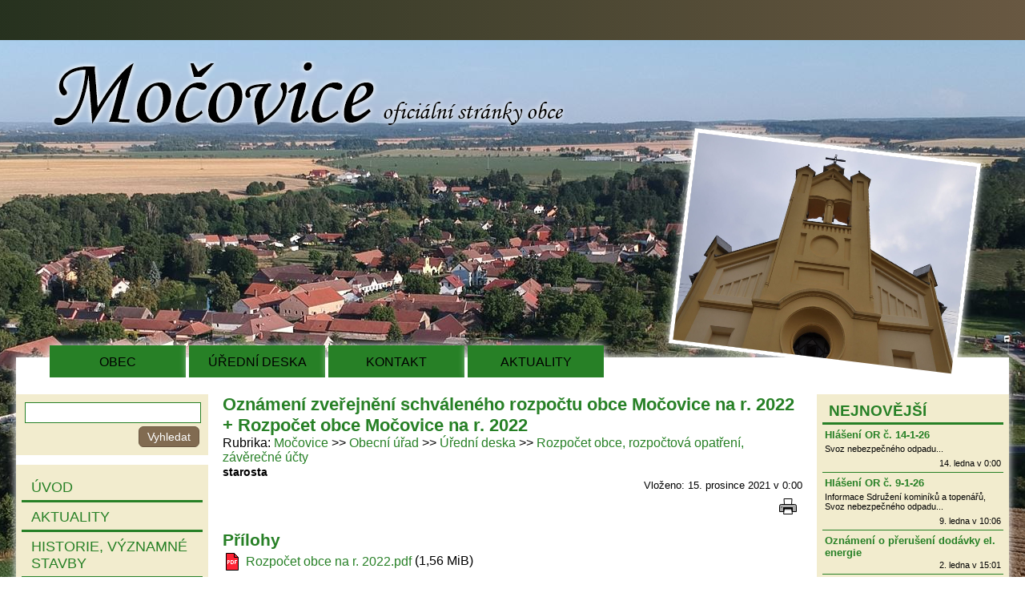

--- FILE ---
content_type: text/html; charset=utf-8
request_url: https://mocovice.cz/mocovice/obecni-urad/uredni-deska/rozpocet-obce-rozpoctova-opatreni/oznameni-zverejneni-schvaleneho-rozpoctu-obce-mocovice-na-r-2022-rozpocet-obce-mocovice-na-r-2022/
body_size: 4079
content:
<!DOCTYPE html>
<html lang="cs-CZ">
	<head>
		<meta charset="utf-8">
		<title>Močovice - Obecní úřad - Úřední deska - Rozpočet obce, rozpočtová opatření, závěrečné účty - Oznámení zveřejnění schváleného rozpočtu obce Močovice na r. 2022 + Rozpočet obce Močovice na r. 2022 | Obec Močovice - oficiální stránky obce</title>
		
		<meta name="keywords" content="">
		<meta name="description" content="">
		<link rel="stylesheet" type="text/css" href="/_css/style.css?_=v1.4.0_mocovice" media="all">
		<!--[if lte IE 8 ]>
		<link rel="stylesheet" type="text/css" href="/_css/ie8.css?_=v1.4.0_mocovice" media="all">
		<![endif]-->
		<link rel="stylesheet" type="text/css" href="/_css/temp.css?_=1768483526_391345892&amp;uri=%2Fmocovice%2Fobecni-urad%2Furedni-deska%2Frozpocet-obce-rozpoctova-opatreni%2Foznameni-zverejneni-schvaleneho-rozpoctu-obce-mocovice-na-r-2022-rozpocet-obce-mocovice-na-r-2022%2F" media="all">
		<link rel="stylesheet" type="text/css" href="/_css/print.css?_=v1.4.0_mocovice" media="print">
		<!--[if lt IE 9]>
		<script src="/_js/jQuery1.js"></script>
		<![endif]-->
		<!--[if gte IE 9]><!-->
		<script src="/_js/jQuery2.js"></script>
		<!--<![endif]-->
		<!--[if lte IE 8 ]>
		<script src="/_js/ie8.js?_=v1.4.0_mocovice"></script>
		<![endif]-->
		<script src="/_js/scripts.js?_=v1.4.0_mocovice_cs-CZ"></script>
		
<link rel="stylesheet" type="text/css" href="/_css/responsive.css?_=v1.4.0_mocovice" media="all">
<script src="/_js/responsive.js?_=v1.4.0_mocovice_cs-CZ"></script>
<meta name="viewport" content="width=480">
		
		<script src="/_js/temp.js?_=1768483526_391345892&amp;uri=%2Fmocovice%2Fobecni-urad%2Furedni-deska%2Frozpocet-obce-rozpoctova-opatreni%2Foznameni-zverejneni-schvaleneho-rozpoctu-obce-mocovice-na-r-2022-rozpocet-obce-mocovice-na-r-2022%2F"></script>
		
	</head>
<body class="withLeftCol withRightCol">
<script>
	Support.run();
</script>
<div id="bodyContainer">
	
	<ul class="accessNavigation">
		<li><a href="#content-before" lang="cs-CZ">Přejít na obsah</a></li>
		<li><a href="#content-after" lang="cs-CZ">Přeskočit obsah</a></li>
	</ul>
	
	<div id="page">
		<header id="pageHeader">
	<div id="slideshowInHeader"></div>

	<h1 lang="cs-CZ">Obec Močovice - oficiální stránky obce</h1>
	<a href="/mocovice/mocovice/"></a>
	<button id="mobileMenu_button" lang="cs-CZ">Menu</button>
</header>
<div id="mobileMenu">
	<ul>
	<li class="">
	<a href="/mocovice/mocovice/" target="_self" title="" lang="cs">Úvod</a>

	
</li>
<li class="">
	<a href="/mocovice/aktuality/" target="_self" title="" lang="cs">Aktuality</a>

	
</li>
<li class="">
	<a href="/mocovice/historie-obce-a-vyznamne-stavby/" target="_self" title="" lang="cs">Historie, významné stavby</a>

	
</li>
<li class="menuItem_hasSubItems">
	<a href="/mocovice/rozvoj-obce/" target="_self" title="" lang="cs">Rozvoj obce</a>

	<ul>
	<li class="">
	<a href="/mocovice/rozvoj-obce/uzemni-plan/uzemni-plan-obce-mocovice/" target="_self" title="" lang="cs">Územní plán</a>

	
</li>
<li class="">
	<a href="https://sites.google.com/site/vizeobcemocovice/?=" target="_blank" title="[Nové okno]" lang="cs">Vize do budoucna</a>

	
</li>
<li class="">
	<a href="/mocovice/rozvoj-obce/zadosti-o-dotace/" target="_self" title="" lang="cs">Žádosti o dotace</a>

	
</li>

</ul>
</li>
<li class="menuItem_hasSubItems">
	<a href="/mocovice/obecni-urad/" target="_self" title="" lang="cs">Obecní úřad</a>

	<ul>
	<li class="">
	<a href="/mocovice/obecni-urad/informace-dle-zak-c-106-1999-sb/" target="_self" title="" lang="cs"> Informace 106/1999</a>

	
</li>
<li class="">
	<a href="/mocovice/obecni-urad/zakladni-informace/" target="_self" title="" lang="cs">Základní informace</a>

	
</li>
<li class="">
	<a href="/mocovice/obecni-urad/popis-uradu/" target="_self" title="" lang="cs">Popis úřadu</a>

	
</li>
<li class="">
	<a href="/mocovice/obecni-urad/poskytovani-informaci-prijem-podani/" target="_self" title="" lang="cs">Poskytované informace</a>

	
</li>
<li class="">
	<a href="http://mocovice.kh.cz/documents/1384719374.pdf?=&amp;l=j1%3F" target="_blank" title="[Nové okno]" lang="cs">Stížnosti - pravidla</a>

	
</li>
<li class="">
	<a href="/mocovice/obecni-urad/formulare/" target="_self" title="" lang="cs">Formuláře</a>

	
</li>
<li class="">
	<a href="/mocovice/obecni-urad/uredni-deska/" target="_self" title="" lang="cs">Úřední deska</a>

	
</li>
<li class="">
	<a href="/mocovice/obecni-urad/gdpr-obecne-narizeni-o-ochrane-osobnich-udaju/" target="_self" title="" lang="cs">GDPR</a>

	
</li>
<li class="">
	<a href="/mocovice/obecni-urad/kontakty/" target="_self" title="" lang="cs">Kontakty</a>

	
</li>
<li class="">
	<a href="/kontaktni-formular/" target="_self" title="" lang="cs">Napište nám</a>

	
</li>

</ul>
</li>
<li class="menuItem_hasSubItems">
	<a href="/mocovice/obec/" target="_self" title="" lang="cs">Obec</a>

	<ul>
	<li class="">
	<a href="/mocovice/obec/zastupitelstvo-obce/" target="_self" title="" lang="cs">Obecní zastupitelstvo</a>

	
</li>
<li class="">
	<a href="/mocovice/obec/zapisy-ze-zasedani-obecniho-zastupitelstva/" target="_self" title="" lang="cs">Zápisy ze zasedání OZ</a>

	
</li>
<li class="">
	<a href="/mocovice/obec/usneseni-obecniho-zastupitelstva/" target="_self" title="" lang="cs">Usnesení OZ</a>

	
</li>
<li class="">
	<a href="/mocovice/obec/hospodareni-obce/" target="_self" title="" lang="cs">Hospodaření obce</a>

	
</li>
<li class="">
	<a href="/mocovice/obecni-urad/uredni-deska/vyhlasky/" target="_self" title="" lang="cs">Obecní vyhlášky</a>

	
</li>
<li class="">
	<a href="http://www.edpp.cz/dpp/mocovice?=" target="_blank" title="[Nové okno]" lang="cs">Povodňový plán</a>

	
</li>

</ul>
</li>
<li class="">
	<a href="/mocovice/mocovicky-ctvrtletnik/" target="_self" title="" lang="cs">Močovický čtvrtletník</a>

	
</li>
<li class="menuItem_hasSubItems">
	<a href="/mocovice/obec/materska-skola/" target="_self" title="" lang="cs">Mateřská škola</a>

	<ul>
	<li class="">
	<a href="/mocovice/obec/materska-skola/dokumenty-ms/" target="_self" title="" lang="cs">Dokumenty MŠ</a>

	
</li>
<li class="">
	<a href="/mocovice/obec/materska-skola/aktuality-ms/" target="_self" title="" lang="cs">Aktuality MŠ</a>

	
</li>
<li class="">
	<a href="/mocovice/obec/materska-skola/kontakty/" target="_self" title="" lang="cs">Kontakty</a>

	
</li>
<li class="">
	<a href="/mocovice/obec/materska-skola/obecne-informace/" target="_self" title="" lang="cs">Obecné informace</a>

	
</li>
<li class="">
	<a href="/mocovice/obec/materska-skola/informace-pro-rodice/" target="_self" title="" lang="cs">Informace pro rodiče</a>

	
</li>
<li class="">
	<a href="/mocovice/obec/materska-skola/prijimaci-rizeni/" target="_self" title="" lang="cs">Přijímací řízení</a>

	
</li>
<li class="">
	<a href="/mocovice/obec/materska-skola/rozpocty-ms/" target="_self" title="" lang="cs">Rozpočty MŠ</a>

	
</li>

</ul>
</li>
<li class="">
	<a href="/mocovice/obec/obecni-knihovna/" target="_self" title="" lang="cs">Obecní knihovna</a>

	
</li>
<li class="menuItem_hasSubItems">
	<a href="/mocovice/obec/spolky-a-sdruzeni/" target="_self" title="" lang="cs">Spolky a sdružení</a>

	<ul>
	<li class="">
	<a href="/mocovice/obec/spolky-a-sdruzeni/sdh/" target="_self" title="" lang="cs">SDH</a>

	
</li>
<li class="">
	<a href="/mocovice/obec/spolky-a-sdruzeni/tj-sokol/" target="_self" title="" lang="cs">TJ SOKOL</a>

	
</li>
<li class="">
	<a href="/mocovice/obec/spolky-a-sdruzeni/myslivecke-sdruzeni/" target="_self" title="" lang="cs">Myslivecký spolek</a>

	
</li>

</ul>
</li>
<li class="">
	<a href="/mocovice/obec/firmy-a-sluzby/" target="_self" title="" lang="cs">Firmy a služby</a>

	
</li>
<li class="">
	<a href="/mocovice/verejne-pohrebiste/" target="_self" title="" lang="cs">Veřejné pohřebiště</a>

	
</li>
<li class="">
	<a href="/mocovice/obec/fotogalerie/" target="_self" title="" lang="cs">Fotogalerie</a>

	
</li>
<li class="">
	<a href="/mocovice/obec/poloha-na-mape/" target="_self" title="" lang="cs">Mapa</a>

	
</li>
<li class="">
	<a href="/mocovice/odkazy/" target="_self" title="" lang="cs">Odkazy</a>

	
</li>

</ul>
	<div class="clear"></div>
</div>

		<div id="page_box">
			<div id="horizontalMenu">
	<ul>
	<li class="">
	<a href="/mocovice/obec/" target="_self" title="" lang="cs">Obec</a>

	
</li>
<li class="">
	<a href="/mocovice/obecni-urad/uredni-deska/" target="_self" title="" lang="cs">Úřední deska</a>

	
</li>
<li class="">
	<a href="/mocovice/obecni-urad/kontakty/" target="_self" title="" lang="cs">Kontakt</a>

	
</li>
<li class="">
	<a href="/mocovice/aktuality/" target="_self" title="" lang="cs">Aktuality</a>

	
</li>

</ul>
	<div class="clear"></div>
</div>
			<div id="cols">
				<section id="content">
	<a id="content-before" class="anchor"></a>
	<div id="alerts">
	<div id="alert_noscript" class="alert alert_warning">
		<p lang="cs-CZ">Bez povoleného JavaScriptu není tento web plně funkční!</p>
	</div>
	<script>
		$("#alert_noscript").remove();
	</script>
</div>
	
	<div class="userPage_classic">
	<div class="userPageTitleAndPath">
		<h2 lang="cs-CZ">Oznámení zveřejnění schváleného rozpočtu obce Močovice na r. 2022 + Rozpočet obce Močovice na r. 2022</h2>
		<nav class="path">
	<p lang="cs-CZ">Rubrika</p>
	<ul>
		<li lang="cs-CZ"><a href="/mocovice/">Močovice</a></li>
<li lang="cs-CZ"><a href="/mocovice/obecni-urad/">Obecní úřad</a></li>
<li lang="cs-CZ"><a href="/mocovice/obecni-urad/uredni-deska/">Úřední deska</a></li>
<li lang="cs-CZ"><a href="/mocovice/obecni-urad/uredni-deska/rozpocet-obce-rozpoctova-opatreni/">Rozpočet obce, rozpočtová opatření, závěrečné účty</a></li>

	</ul>
</nav>
		<ul class="userPage_authors"><li>starosta</li></ul>
	</div>
	<div class="userPage_info">
		<p>Vloženo: 15. prosince 2021 v 0:00</p>
		
	</div>
	<ul class="iconHorizontalMenu userPage_actions">
	<li><a href="javascript:window.print()" class="iconItem icon_print iconItem_onlyTooltip" lang="cs-CZ" title="Tisk"></a></li>

</ul>

	<div class="clear"></div>
	<ul class="iconHorizontalMenu">
	
</ul>
	
	
	
	
	<div class="clear"></div>
	<h3 lang="cs-CZ">Přílohy</h3>
<ul class="userPage_attachments">
	<li>
	<a href="/mocovice/obecni-urad/uredni-deska/rozpocet-obce-rozpoctova-opatreni/oznameni-zverejneni-schvaleneho-rozpoctu-obce-mocovice-na-r-2022-rozpocet-obce-mocovice-na-r-2022/rozpocet-obce-na-r-2022.pdf" target="_blank" lang="cs-CZ" class="iconItem icon_files_pdf" title="[Nové okno]">Rozpočet obce na r. 2022.pdf</a>
	(1,56 MiB)
</li>

</ul>
	
	
</div>

	
	<a id="content-after" class="anchor"></a>
</section>

						<aside id="leftCol">
	<div class="module">
	
	<div class="module_content">
		<form action="/_search" method="get" class="module_search">
	<input type="search" name="query">
	<input type="submit" lang="cs-CZ" value="Vyhledat">
</form>
	</div>
</div>
<div class="module">
	
	<div class="module_content">
		<div class="module_menu menuMode_click ">
	<ul>
	<li class="">
	<a href="/mocovice/mocovice/" target="_self" title="" lang="cs">Úvod</a>

	
</li>
<li class="">
	<a href="/mocovice/aktuality/" target="_self" title="" lang="cs">Aktuality</a>

	
</li>
<li class="">
	<a href="/mocovice/historie-obce-a-vyznamne-stavby/" target="_self" title="" lang="cs">Historie, významné stavby</a>

	
</li>
<li class="menuItem_hasSubItems">
	<a href="/mocovice/rozvoj-obce/" target="_self" title="" lang="cs">Rozvoj obce</a>

	
</li>
<li class="menuItem_hasSubItems">
	<a href="/mocovice/obecni-urad/" target="_self" title="" lang="cs">Obecní úřad</a>

	
</li>
<li class="menuItem_hasSubItems">
	<a href="/mocovice/obec/" target="_self" title="" lang="cs">Obec</a>

	
</li>
<li class="">
	<a href="/mocovice/mocovicky-ctvrtletnik/" target="_self" title="" lang="cs">Močovický čtvrtletník</a>

	
</li>
<li class="menuItem_hasSubItems">
	<a href="/mocovice/obec/materska-skola/" target="_self" title="" lang="cs">Mateřská škola</a>

	
</li>
<li class="">
	<a href="/mocovice/obec/obecni-knihovna/" target="_self" title="" lang="cs">Obecní knihovna</a>

	
</li>
<li class="menuItem_hasSubItems">
	<a href="/mocovice/obec/spolky-a-sdruzeni/" target="_self" title="" lang="cs">Spolky a sdružení</a>

	
</li>
<li class="">
	<a href="/mocovice/obec/firmy-a-sluzby/" target="_self" title="" lang="cs">Firmy a služby</a>

	
</li>
<li class="">
	<a href="/mocovice/verejne-pohrebiste/" target="_self" title="" lang="cs">Veřejné pohřebiště</a>

	
</li>
<li class="">
	<a href="/mocovice/obec/fotogalerie/" target="_self" title="" lang="cs">Fotogalerie</a>

	
</li>
<li class="">
	<a href="/mocovice/obec/poloha-na-mape/" target="_self" title="" lang="cs">Mapa</a>

	
</li>
<li class="">
	<a href="/mocovice/odkazy/" target="_self" title="" lang="cs">Odkazy</a>

	
</li>

</ul>
</div>
	</div>
</div>
<div class="module">
	
	<div class="module_content">
		<div class="module_own" lang="cs">
	<center>
<div style="width:140px;height:140px;background-color: #1e2902; padding-top: 10px" id="overena-firma"><a href="http://www.idatabaze.cz/firma/68996-obec-mocovice-obecni-urad/" target="_blank" style="height:90px;display:block;" title="Obec Močovice - obecní úřad - idatabaze.cz"><img src="http://files.netorg.cz/stamp/id_i/idatabaze130-gray-p1.png" alt="Obec Močovice - obecní úřad - idatabaze.cz" style="margin:0;padding:0;border:0;"></a><a href="http://www.idatabaze.cz/katalog/urady-instituce/mestske-obecni-urady/" target="_blank" style="height:40px;display:block;" title="Městské, obecní úřady - idatabaze.cz"><img src="http://files.netorg.cz/stamp/id_i/idatabaze130-gray-p2.png" alt="Městské, obecní úřady - idatabaze.cz" style="margin:0;padding:0;border:0;"></a></div>
</center>
	<div class="clear"></div>
</div>
	</div>
</div>

</aside>
						<aside id="rightCol">
	<div class="module">
	<h2 lang="cs">Nejnovější</h2>
	<div class="module_content">
		<div class="newestUserPages">
	<section class="newestUserPage">
	<h3 lang="cs-CZ"><a href="/mocovice/obecni-urad/hlaseni-or-c-14-1-26/">Hlášení OR č. 14-1-26</a></h3>
	<p class="newestUserPage_perex" lang="cs-CZ">Svoz nebezpečn&eacute;ho odpadu</p>

	<p class="newestUserPage_date">14. ledna v 0:00</p>
	<div class="clear"></div>
</section><section class="newestUserPage">
	<h3 lang="cs-CZ"><a href="/mocovice/obecni-urad/hlaseni-obecniho-rozhlasu/hlaseni-or-c-9-1-26/">Hlášení OR č. 9-1-26</a></h3>
	<p class="newestUserPage_perex" lang="cs-CZ">Informace Sdružen&iacute; komin&iacute;ků a topen&aacute;řů, Svoz nebezpečn&eacute;ho odpadu</p>

	<p class="newestUserPage_date"> 9. ledna v 10:06</p>
	<div class="clear"></div>
</section><section class="newestUserPage">
	<h3 lang="cs-CZ"><a href="/mocovice/obecni-urad/uredni-deska/oznameni-o-preruseni-dodavky-el-energie/">Oznámení o přerušení dodávky el. energie</a></h3>
	
	<p class="newestUserPage_date"> 2. ledna v 15:01</p>
	<div class="clear"></div>
</section><section class="newestUserPage">
	<h3 lang="cs-CZ"><a href="/mocovice/obecni-urad/uredni-deska/rozpocet-obce-rozpoctova-opatreni/oznameni-zverejneni-schvaleneho-ro-c-7-25-ro-c-7-25/">Oznámení zveřejnění schváleného RO č. 7/25 + RO č. 7/25</a></h3>
	
	<p class="newestUserPage_date">26. prosince 2025 v 19:09</p>
	<div class="clear"></div>
</section><section class="newestUserPage">
	<h3 lang="cs-CZ"><a href="/mocovice/obec/zapisy-ze-zasedani-obecniho-zastupitelstva/zapis-ze-zasedani-oz-c-8-25/">Zápis ze Zasedání OZ č 8/25.</a></h3>
	<p class="newestUserPage_perex" lang="cs-CZ">Př&iacute;loha č. 2 je zveřejněna v rubrice Rozpočet obce ... Př&iacute;loha č. 3 je zveřejněna</p>

	<p class="newestUserPage_date">25. prosince 2025 v 10:15</p>
	<div class="clear"></div>
</section><section class="newestUserPage">
	<h3 lang="cs-CZ"><a href="/mocovice/rozvoj-obce/zadosti-o-dotace/plan-investicnich-akci-na-r-2026-a-dalsi-roky/">Plán investičních akcí na r. 2026 a další roky</a></h3>
	
	<p class="newestUserPage_date">25. prosince 2025 v 10:10</p>
	<div class="clear"></div>
</section>
</div>
	</div>
</div>
<div class="module">
	
	<div class="module_content">
		<div class="module_own" lang="cs">
	<p style="text-align: center;"><a class="noBlank" href="http://www.meucaslav.cz" target="_blank"><img alt="" src="/gallery/ib1385400047.png" style="margin: 4px 0;" /></a></p>

<p style="text-align: center;"><a class="noBlank" href="http://www.kutnahora.cz" target="_blank"><img alt="" src="/gallery/ib1385400763.png" style="margin: 4px 0;" /></a></p>

<p style="text-align: center;"><a class="noBlank" href="http://www.caslavsko.net/" target="_blank"><img alt="" src="/gallery/ib1385400223.png" style="margin: 4px 0;" /></a></p>

<p style="text-align: center;"><a class="noBlank" href="http://www.nemcaslav.cz" target="_blank"><img alt="" src="/gallery/ib1385400426.png" style="margin: 4px 0;" /></a></p>

<p style="text-align: center;"><a class="noBlank" href="http://www.lipaprovenkov.cz" target="_blank"><img alt="" src="/gallery/ib1385416196.png" style="margin: 4px 0;" /></a></p>

<p style="text-align: center;"><a class="noBlank" href="http://www.sdhmocovice.estranky.cz" target="_blank"><img alt="" src="/gallery/ib1393348144.png" style="margin: 4px 0;" /></a></p>

<p style="text-align: center;"><a class="noBlank" href="http://www.edpp.cz" target="_blank"><img alt="" src="/gallery/ib1393348238.gif" style="margin: 4px 0;" /></a></p>

<p style="text-align: center;"><a href="https://mocovice.munipolis.cz/" target="_blank"><img alt="1.png" src="/1.png" style="width: 180px; height: 74px;" /></a></p>

	<div class="clear"></div>
</div>
	</div>
</div>

</aside>
					</div>
					<div id="footerModules">
	<div class="module">
	
	<div class="module_content">
		<div class="module_own" lang="cs">
	<table style="width: 70%; margin: 0 auto;"><thead><tr><th style="text-align: left;">Základní informace o obci:</th><th style="text-align: left;">Úřední hodiny</th><th style="text-align: left;">Statistické údaje</th></tr></thead><tbody><tr><td>text</td><td>text</td><td>text</td></tr></tbody></table>
	<div class="clear"></div>
</div>
	</div>
</div>

	<div class="clear"></div>
</div>
					<footer>
	<div id="footer_inner">
		<div class="footerContent" lang="cs-CZ">
			<p><a href="http://www.kutnahora.info">KutnaHora.INFO, region na Internetu</a></p>

		</div>
		<p class="lastUpdate" lang="cs-CZ">Poslední změna na webu: 14. ledna v 0:00</p>
		<div class="footerLinks">
			
			<ul>
	<li class="menuItem_desktopOnly">
	<a href="/_login?afterLogin=%2Fmocovice%2Fobecni-urad%2Furedni-deska%2Frozpocet-obce-rozpoctova-opatreni%2Foznameni-zverejneni-schvaleneho-rozpoctu-obce-mocovice-na-r-2022-rozpocet-obce-mocovice-na-r-2022%2F" target="_self" title="" lang="cs">Přihlásit se</a>

	
</li>
<li class="">
	<a href="/_cookies" target="_self" title="" lang="cs">Využívání cookies</a>

	
</li>
<li class="">
	<a href="/prohlaseni-o-pristupnosti/" target="_self" title="" lang="cs">Prohlášení o přístupnosti</a>

	
</li>

</ul>
		</div>
		<p class="poweredBy" lang="cs-CZ">Běží na publikačním systému <b>NewCMS</b> </p>
		<div class="clear"></div>
	</div>
</footer>

				</div>
			</div>
			
			
			
		</div>
	</body>
</html>

--- FILE ---
content_type: text/css; charset=utf-8
request_url: https://mocovice.cz/_css/style.css?_=v1.4.0_mocovice
body_size: 7036
content:




























































































body, input, textarea, button, select
{
	font-family: sans-serif;
	font-size: 16px;
	padding: 0;
	margin: 0;
}

*
{
	box-sizing: border-box;
	word-wrap: break-word;
	-webkit-text-size-adjust: none;
	-moz-text-size-adjust: none;
	-ms-text-size-adjust: none;
}

body
{
	min-width: 760px;
	color: black;
}
body.withTopToolbar
{
	padding-top: 62px;
}
body.withLeftCol, body.leftColHidden
{
	min-width: 1000px;
}
body.withRightCol, body.rightColHidden
{
	min-width: 1000px;
}
body.withLeftCol.withRightCol,
body.leftColHidden.withRightCol,
body.withLeftCol.rightColHidden,
body.leftColHidden.rightColHidden
{
	min-width: 1240px;
}

.clear
{
	clear: both !important;
	float: none !important;
	height: 0 !important;
	padding: 0 !important;
	opacity: 0 !important;
	list-style: none !important;
}

p, ul
{
	margin: 4px 0;
}

a, .a
{
	color: #278026;
	text-decoration: none;
	cursor: pointer;
}
a:hover, .a:hover, input.a:not(:disabled):hover, button:not(:disabled).a:hover
{
	color: #278026;
	text-decoration: underline;
}

.linkBlankMarked a[target=_blank]::after
{
	content: "\00a0";
	display: inline-block;
	width: 11px;
	height: 11px;
	margin-left: 3px;
	line-height: 11px;
	font-size: 11px;
	vertical-align: text-top;
	background: right top url(/_img/base/targetBlank.svg?color=%23278026) no-repeat;
	background-size: 100% 100%;
}
.linkBlankMarked.noSvg a[target=_blank]::after
{
	background-image: url(/_img/base/targetBlank.png?color=%23278026);
}
.linkBlankMarked .noBlank a[target=_blank]::after, a[target=_blank].noBlank::after
{
	display: none;
}

img, iframe
{
	border: none;
}

.anchor, a[name]:not([href])
{
	position: relative;
	top: -8px;
	display: block;
}
body.withTopToolbar .anchor, body a[name]:not([href])
{
	top: -44px;
}

#bodyContainer
{
	max-width: 100%;
	padding: 26px 0px 72px;
	overflow: hidden;
}

.accessNavigation
{
	position: absolute;
	left: -1000000px;
}

body
{
	background: linear-gradient(to right, #182917 -1000px, #182917 calc(50% - 915px), #7A624B calc(50% + 980px), #7A624B calc(100% + 1000px));
}
#bodyContainer
{
	background: center 50px url(/_img/mocovice/background.jpg) no-repeat;
}

input[type=text], input[type=email], input[type=password], input[type=number], input[type=search], textarea, select
{
	margin: 0 1px;
	padding: 2px 5px;
	border: 1px solid #278026;
	color: #278026;
	background-color: white;
	width: 200px;
	min-height: 26px;
	line-height: 1;
	vertical-align: middle;
	overflow: visible;
}

select
{
	padding: 0;
	cursor: pointer;
}
select > option
{
	cursor: pointer;
	padding: 2px 5px;
	min-height: 26px;
}

input[type=text]:disabled, input[type=email]:disabled, input[type=password]:disabled, input[type=number]:disabled, input[type=search]:disabled, textarea:disabled, select:disabled
{
	border-color: #666;
	color: #666;
	background: #F8F8F8;
}
input[type=text][readonly], textarea[readonly]
{
	border-color: transparent;
	background: transparent;
	padding: 2px 0;
	color: black;
	outline: none;
}

input[type=number]::-webkit-inner-spin-button, input[type=number]::-webkit-outer-spin-button
{
	position: relative;
	left: 5px;
}
input[type=button], input[type=submit], button, a.button, a.submit
{
	border: 1px solid #278026;
	background-color: #309D2F;
	color: white;
	text-decoration: none;
	font-size: 87.5%;
	cursor: pointer;
	padding: 4px 10px;
	margin: 0 1px;
	border-radius: 6px;
	vertical-align: middle;
}
input[type=button].submit, input[type=submit], button.submit, a.submit
{
	border-color: #6B5943;
	background-color: #816B51;
	color: white;
}
input[type=button]:not(:disabled):hover, input[type=submit]:not(:disabled):hover, button:not(:disabled):hover, a.button:hover
{
	border-color: #309D2F;
	background-color: #38B937;
	color: white;
}
input[type=button].submit:not(:disabled):hover, input[type=submit]:not(:disabled):hover, button.submit:not(:disabled):hover, a.submit:hover
{
	border-color: #816B51;
	background-color: #9A8060;
	color: white;
}
input[type=button]:disabled, input[type=submit]:disabled, button:disabled
{
	border-color: #BBB;
	color: #666;
	background-color: #DDD;
	cursor: default;
}
.alert
{
	margin: 7px 4px;
	padding: 7px 12px;
	border: 1px solid black;
	background: white;
	overflow: hidden;
	text-align: left;
}
.alert_info
{
	border-color: #07F;
	background: #CDF;
}
.alert_warning
{
	border-color: #880;
	background: #FF8;
}
.alert_success
{
	border-color: #0A0;
	background: #BEB;
}
.alert_error
{
	border-color: red;
	background: #FBB;
}

button.alert_close, button.alert_close:hover
{
	border: none;
	background: none;
	padding: 0;
	float: right;
	margin: -1px -6px -1px 0;
	font-size: 0;
	line-height: 0;
}

button.alert_close::after
{
	content: "";
	display: block;
	width: 19px;
	height: 19px;
	border-radius: 10px;
	background: #309D2F url(/_img/base/close.svg?color=white) no-repeat center center;
}
button.alert_close:hover::after
{
	background-color: #38B937;
}

.noSvg button.alert_close::after
{
	display: block;
	content: "x";
	text-align: center;
	width: 20px;
	height: 20px;
	line-height: 20px;
	font-size: 16px;
	font-weight: bold;
	background: #309D2F;
	color: white;
}
.noSvg button.alert_close:hover::after
{
	background: #38B937;
}

.alert p
{
	margin: 0;
}
.topToolbar
{
	background-color: #C8EFC8;
	position: fixed;
	left: 0;
	top: 0;
	z-index: 2;
	width: 100%;
	height: 36px;
	padding: 2px 16px;
	white-space: nowrap;
	box-shadow: 0 0 5px #278026;
	overflow: hidden;
}

.topToolbar_login
{
	float: right;
}
.topToolbar_login > p
{
	display: inline-block;
	line-height: 32px;
	margin: 0 0 0 16px;
}

.topToolbar_login_hiddenButton
{
	padding: 6px;
}
.topToolbar_login_hiddenButton::after
{
	display: inline-block;
	content: "";
	width: 7px;
	height: 7px;
	border: 1px solid #278026;
}
.topToolbar_login_hiddenButton:hover::after
{
	background-color: #278026;
}
#euFuckingCookies_toolbar
{
	position: fixed;
	left: 0;
	bottom: 0;
	width: 100%;
	padding: 5px;
	background-color: #C8EFC8;
	box-shadow: 0 0 5px #278026;
	text-align: center;
	z-index: 1000000;
}
#euFuckingCookies_toolbar p
{
	display: inline-block;
}
#euFuckingCookies_toolbar .euFuckingCookies_toolbar_text
{
	margin-right: 16px;
	min-width: 400px;
	text-align: left;
}
#euFuckingCookies_toolbar .euFuckingCookies_toolbar_buttons a
{
	margin-left: 10px;
}

#euFuckingCookies_pageContent
{
	margin-top: 10px;
}

#content #euFuckingCookies_pageSystemContent h3
{
	font-size: 110%;
	margin-top: 10px;
}

#euFuckingCookies_form
{
	margin: 30px 0 40px;
	text-align: center;
}
#pageHeader
{
	position: relative;
	height: 420px;
	background-size: 100% 100%;
}
#pageHeader h1
{
	margin: 0;
	position: absolute;
	left: 45px;
	top: 50px;
	width: 640px;
	height: 82px;
	background: url(/_img/mocovice/title.png);
	text-indent: -99999px;
}
#pageHeader a
{
	position: absolute;
	left: 0;
	top: 0;
	width: 100%;
	height: 100%;
}
#slideshowInHeader
{
	position: absolute;
	right: 50px;
	bottom: -5px;
	width: 360px;
	height: 270px;
	border: 5px solid white;
	box-shadow: 0 0 10px white;
	transform: rotate(7deg);
	z-index: 2;
}
#slideshowInHeader .slideshow_image
{
	position: absolute;
	left: 0;
	top: 0;
	width: 100%;
	height: 100%;
}
#slideshowInHeader .slideshow_image
{
	background-color: white;
	background-position: center center;
	background-repeat: no-repeat;
	background-size: 100% 100%;
	border-width: 0;
}

#horizontalMenu
{
	position: relative;
	height: 30px;
}
#horizontalMenu ul
{
	position: absolute;
	top: -15px;
	left: 40px;
	display: block;
	margin: 0;
	padding: 0;
}
#horizontalMenu ul li
{
	display: block;
	position: relative;
}
#horizontalMenu > ul > li
{
	float: left;
}
#horizontalMenu ul li a, #horizontalMenu ul li span
{
	display: block;
	padding: 12px 0 10px;
	color: black;
	text-decoration: none;
	background-color: #278026;
	box-shadow: 0 0 10px white;
	text-transform: uppercase;
	text-align: center;
	width: 170px;
	margin: 0 2px;
}
#horizontalMenu ul li a:hover
{
	background-color: #55AB54;
}
.linkBlankMarked #horizontalMenu ul li a[target=_blank]::after
{
	margin-left: 4px;
	background-image: url(/_img/base/targetBlank.svg?color=black);
}
#horizontalMenu ul li span
{
	cursor: default;
}
#horizontalMenu ul ul
{
	display: none;
}
#page
{
	position: relative;
	width: 760px;
	margin: 0 auto;
}
body.withLeftCol #page, body.leftColHidden #page
{
	width: 1000px;
}
body.withRightCol #page, body.rightColHidden #page
{
	width: 1000px;
}
body.withLeftCol.withRightCol #page,
body.leftColHidden.withRightCol #page,
body.withLeftCol.rightColHidden #page,
body.leftColHidden.rightColHidden #page
{
	width: 1240px;
}

#page_box
{
	position: relative;
	box-shadow: 0 0 10px white;
	background: white;
}
#content
{
	width: 760px;
	display: table-cell;
	padding: 16px 18px;
	background: white;
}
body.withLeftCol #content
{
	position: relative;
	left: 240px;
}
body.leftColHidden #content
{
	width: 1000px;
	min-width: 1000px; /* because WTF in FF and IE/Edge */
}
body.rightColHidden #content
{
	width: 1000px;
	min-width: 1000px; /* because WTF in FF and IE/Edge */
}
body.leftColHidden.rightColHidden #content
{
	width: 1240px;
}
#content h2
{
	margin: 0;
	font-size: 140%;
}
#content h2, #content h2 a
{
	color: #278026;
}
#content h3
{
	margin: 7px 0 0;
	font-size: 130%;
}
#content h3, #content h3 a
{
	color: #278026;
}
#content h4
{
	margin: 7px 0 0;
	font-size: 120%;
}
#content h4, #content h4 a
{
	color: #278026;
}
#content h5
{
	margin: 6px 0 0;
	font-size: 110%;
}
#content h5, #content h5 a
{
	color: #278026;
}
#content h6
{
	margin: 6px 0 0;
	font-size: 105%;
}
#content h6, #content h6 a
{
	color: #278026;
}

#content h3:first-child, #content h4:first-child, #content h5:first-child, #content h6:first-child
{
	margin-top: 0;
}

#content hr
{
	border-top: 2px solid #278026;
	border-bottom: none;
	margin: 16px 7px;
}
nav.path > ul
{
	margin: 0;
	padding: 0;
}
nav.path > p, nav.path > ul, nav.path > ul > li
{
	display: inline;
	margin: 0;
}
nav.path > p::after
{
	content: ':';
}
nav.path > ul > li:not(:first-child)::before
{
	content: ' >> ';
}
.userPageTitleAndPath
{
	float: left;
}

.userPage_info
{
	float: right;
	font-size: 80%;
	text-align: right;
}
.userPage_info p
{
	display: inline;
	margin: 0;
}
.userPage_info p + p::before
{
	content: ", ";
}
.userPage_info .userPage_views
{
	display: block;
}
.userPage_info .userPage_views::before
{
	content: "";
}

.userPage_actions
{
	float: right;
	clear: right;
}

.userPage_authors
{
	margin: 0;
	padding: 0;
}
.userPage_authors li
{
	display: inline;
	font-weight: bold;
	font-size: 90%;
}
.userPage_authors li + li::before
{
	content: ", ";
}

.userPage_links
{
	border: 1px dotted black;
	padding: 12px 32px 12px 48px;
	margin: 7px 0;
}
.userPage_links li
{
	list-style: disc outside;
	padding: 3px 24px 3px 0;
	width: 50%;
	float: left;
}
.userPage_links li:nth-child(odd)
{
	clear: left;
}

.userPage_image_left, .userPage_image_right
{
	margin: 5px 0;
	max-width: 320px;
	max-height: 240px;
}
.userPage_image_left
{
	float: left;
	margin-right: 5px;
}
.userPage_image_right
{
	float: right;
	margin-left: 5px;
}

.userPage_perex
{
	margin: 12px 0;
	font-weight: bold;
}
.userPage_content
{
	margin: 10px 0 16px;
}
.userPage_perex p, .userPage_content p, .userPage_child_perex p
{
	margin: 4px 0;
}
.userPage_content h3, .userPage_content h4, .userPage_content h5, .userPage_content h6
{
	text-indent: 7px;
}

.userPage_attachments
{
	margin: 0 0 16px;
	padding: 0;
	list-style-type: none;
}

.userPage_colContent, .userPage_colOther
{
	width: 50%;
}
.userPage_contentLeft .userPage_colContent, .userPage_contentRight .userPage_colOther
{
	float: left;
	clear: left;
}
.userPage_contentLeft .userPage_colOther, .userPage_contentRight .userPage_colContent
{
	float: right;
	clear: right;
}
.userPage_contentLeft .userPage_colContent
{
	padding-right: 16px;
}
.userPage_contentRight .userPage_colContent
{
	padding-left: 16px;
}
.userPage_colContent .userPage_content
{
	margin-top: 0;
}
.userPage_colOther .userPageTitleAndPath, .userPage_colOther .userPage_info
{
	float: none;
	text-align: left;
}
.userPage_colOther .userPage_links li
{
	width: auto;
	float: none;
}

.userPage_children > .pagination
{
	float: left;
	margin: 10px 4px;
}
.userPage_children > .pagination a, .userPage_children > .pagination b
{
	display: inline-block;
	margin: -2px;
	padding: 2px 6px;
}

.userPage_children > .userPage_children_archiveLink
{
	float: left;
	margin: 10px 4px;
}
.userPage_children > .pagination + .userPage_children_archiveLink
{
	margin-left: 16px;
}

.userPage_archiveLinkOnly
{
	margin-top: 16px;
}

.userPage_children > .iconHorizontalMenu
{
	float: right;
}

.userPage_children_classic .userPage_child
{
	margin: 6px 0;
	border: 1px dotted black;
	padding: 8px 12px;
}
.userPage_children_classic .userPage_child_inactive,
.userPage_children_titlesOnly .userPage_child_inactive
{
	opacity: 0.5;
}

#content .userPage_children_classic .userPage_child > h3
{
	margin-top: 2px;
}

.userPage_child_image_left, .userPage_child_image_right
{
	display: block;
	margin: 5px 0;
}
.userPage_child_image_left
{
	float: left;
	margin-right: 10px;
}
.userPage_child_image_right
{
	float: right;
	margin-left: 10px;
}
.userPage_child_image_left img, .userPage_child_image_right img
{
	max-width: 160px;
	max-height: 120px;
}

.userPage_children_titlePathAndDate .userPage_child_dateFrom
{
	float: right;
	margin-left: 8px;
}

.userPage_children_classic .userPage_child_info,
.userPage_children_officialDesk .userPage_child_info
{
	font-size: 80%;
}
.userPage_children_classic .userPage_child_info
{
	margin-bottom: 7px;
}
.userPage_children_classic .userPage_child_info p,
.userPage_children_officialDesk .userPage_child_info p
{
	display: inline;
}
.userPage_children_classic .userPage_child_info p + p::before,
.userPage_children_officialDesk .userPage_child_info p + p::before
{
	content: ", ";
}
.userPage_children_classic .userPage_child_author,
.userPage_children_officialDesk .userPage_child_author
{
	font-weight: bold;
}

.userPage_children_classic .path,
.userPage_children_officialDesk .path
{
	margin: 2px 0 3px;
	font-size: 90%;
}

.userPage_children_titlesOnly
{
	margin: 20px 0;
}
.userPage_children_titlesOnly h3
{
	margin: 7px 0;
}

.userPage_children_titlePathAndDate .userPage_child
{
	border-top: 1px solid #278026;
	border-bottom: 1px solid #278026;
	margin-bottom: -1px;
	padding: 6px 4px;
}
#content .userPage_children_titlePathAndDate h3
{
	margin-top: 0;
}
.userPage_children_titlePathAndDate .path
{
	margin-top: 3px;
}

.userPage_children_officialDesk > table
{
	width: 100%;
	border-collapse: collapse;
}
#content .userPage_children_officialDesk > table h3
{
	font-size: 110%;
}
.userPage_children_officialDesk > table > thead th,
.userPage_children_officialDesk > table > tbody > tr > td
{
	padding: 6px 8px;
	text-align: center;
}
.userPage_children_officialDesk > table > thead th:first-child,
.userPage_children_officialDesk > table > tbody > tr > td:first-child
{
	text-align: left;
}
.userPage_children_officialDesk > table > tbody > tr
{
	background: white;
}
.userPage_children_officialDesk > table > tbody > tr:nth-child(odd)
{
	background: #EEE;
}
.userPage_children_officialDesk > table > tbody > tr.userPage_child_inactive > td
{
	opacity: 0.4;
}

.userPage_child .iconHorizontalMenu
{
	margin: 0;
}
.userPage_children_classic .userPage_child .iconHorizontalMenu
{
	margin-top: -5px;
}
.userPage_children_titlesOnly .userPage_child .iconHorizontalMenu
{
	margin-top: -5px;
	margin-bottom: 6px;
}

.userPage_children_grid .userPage_children_container
{
	margin: 0 2px;
}
.userPage_children_grid .userPage_child
{
	float: left;
	width: 168px;
	margin: 4px 6px;
}
.userPage_children_grid .userPage_child .iconHorizontalMenu
{
	margin-top: 6px;
	text-align: center;
}
.userPage_children_grid::after, .userPage_children_grid .userPage_child_delimiter:nth-child(8n)
{
	content: "";
	display: block;
	clear: left;
}
.userPage_children_grid .iconHorizontalMenu
{
	clear: both;
}
.userPage_child_grid
{
	display: block;
	border: 4px solid #C8EFC8;
	background: #C8EFC8;
}
.userPage_child_grid:hover
{
	border-color: #F2ECCE;
	background-color: #F2ECCE;
	text-decoration: none;
}
.userPage_child_gridImage
{
	width: 160px;
	height: 120px;
	line-height: 120px;
	text-align: center;
	vertical-align: middle;
	cursor: pointer;
	position: relative;
}
.userPage_child_gridImage::before
{
	content: "?";
	display: block;
	width: 100%;
	font-size: 200%;
	text-align: center;
	position: absolute;
}
.userPage_child_grid img
{
	min-width: 30px;
	min-height: 30px;
	max-width: 160px;
	max-height: 120px;
	vertical-align: middle;
	position: relative;
	top: -1px;
}
#content .userPage_child_grid h3
{
	font-weight: normal;
	font-size: 100%;
	text-align: center;
	margin: 8px 4px 4px;
}

#content .userPage_colOther .userPage_children h3
{
	font-size: 100%;
}
#content .userPage_colOther .userPage_children .path
{
	font-size: 85%;
}
.userPage_colOther .userPage_child_dateFrom
{
	font-size: 90%;
}

.archive_noChildren
{
	margin-top: 16px;
	font-style: italic;
}

.gallery_miniature
{
	width: 100px;
	height: 75px;
	line-height: 75px;
	text-align: center;
	vertical-align: middle;
	background: #C8EFC8;
}
.gallery_miniature img
{
	max-width: 100px;
	max-height: 75px;
	vertical-align: middle;
	position: relative;
	top: -1px;
}

.userPage_gallery
{
	margin: 1px 1px 32px;
	text-align: center;
}
.userPage_gallery .gallery_miniature
{
	width: 168px;
	height: 128px;
	line-height: 120px;
	display: inline-block;
	margin: 4px;
	border: 4px solid #C8EFC8;
	cursor: pointer;
}
.userPage_gallery .gallery_miniature:hover
{
	border-color: #F2ECCE;
	background-color: #F2ECCE;
}
.userPage_gallery .gallery_miniature img
{
	max-width: 160px;
	max-height: 120px;
}

.gallery
{
	position: fixed;
	left: 0;
	top: 0;
	width: 100%;
	height: 100%;
	background-color: black;
	background-color: rgba(0, 0, 0, 0.8);
	z-index: 1000000;
	text-align: center;
}

.gallery_image
{
	position: relative;
	display: inline-block;
	min-width: 180px;
	min-height: 60px;
}
.gallery_image img
{
	max-width: 100%;
	vertical-align: middle;
	position: relative;
	top: -1px;
}
.gallery_number
{
	text-align: center;
	font-size: 200%;
	color: white;
	padding-top: 16px;
}

.gallery_description
{
	padding: 10px 30px;
	text-align: center;
	position: absolute;
	left: 0;
	bottom: 0;
	width: 100%;
	background: black;
	background: rgba(0, 0, 0, 0.6);
	color: white;
	line-height: 1.5;
}

button.gallery_previous, button.gallery_previous:hover, button.gallery_next, button.gallery_next:hover
{
	position: absolute;
	z-index: 2;
	background: transparent;
	background-repeat: no-repeat;
	top: 0;
	width: 50%;
	height: 100%;
	margin: 0;
	padding: 0;
	border-width: 0;
	font-size: 0;
}
button.gallery_previous, button.gallery_previous:hover
{
	left: 0;
	background-image: url(/_img/base/gallery/previous.svg);
	background-position: left center;
	opacity: 0;
}
button.gallery_previous:hover
{
	opacity: 1;
}
button.gallery_next, button.gallery_next:hover
{
	right: 0;
	background-image: url(/_img/base/gallery/next.svg);
	background-position: right center;
	opacity: 0;
}
button.gallery_next:hover
{
	opacity: 1;
}
button.gallery_previous:active, button.gallery_next:active
{
	outline: none;
}

.gallery_header
{
	text-align: right;
	padding: 16px 50px;
}
button.gallery_close, button.gallery_close:hover
{
	border-width: 0;
	background: transparent url(/_img/base/gallery/close.svg) 16px center no-repeat;
	color: white;
	font-size: 200%;
	margin: -16px -50px -16px -16px;
	padding: 16px 50px 16px 60px;
	height: 68px;
	line-height: 36px;
	position: relative;
	z-index: 2;
}
.userForm
{
	margin: 16px 0;
}

.userForm_row
{
	margin: 8px 4px;
}

.userForm_row input[type=text], .userForm_row input[type=email], .userForm_row textarea, .userForm_row input[type=file]
{
	display: block;
}
.userForm_row input[type=text], .userForm_row input[type=email]
{
	min-width: 360px;
}
.userForm_row textarea
{
	width: 100%;
}

.userForm_row label
{
	display: inline-block;
	padding: 0 3px 2px;
}
.userForm_row label:first-child::after
{
	content: ":";
}

.userForm_row .userForm_error
{
	display: inline-block;
	padding: 0 3px 2px 16px;
	font-size: 75%;
	color: red;
}

.userForm_captcha
{
	margin: 24px 6px;
}

.userForm_buttonsRow
{
	margin: 12px 4px 8px;
}
.emailForm_content
{
	margin: 10px 0 16px;
}
.emailForm_perex p, .emailForm_content p, .emailForm_child_perex p
{
	margin: 4px 0;
}
.calendarAction_term
{
	font-size: 130%;
	margin: 8px 0 16px;
}
.calendar_action_more
{
	margin-top: 12px;
}

.calendar_action_container
{
	padding: 8px;
}
.calendar_action_container_inner
{
	padding: 10px 14px;
}
.calendar_action_container_color .calendar_action_container_inner
{
	background: white;
	background: rgba(255, 255, 255, 0.9);
}

#calendar_filter
{
	margin: 24px 0;
}
#calendar_filter label::after
{
	content: ":";
}
#calendar_filter label:not(:first-child)
{
	margin-left: 16px;
}
#calendar_filter_year
{
	width: 70px;
}
#calendar_filter select
{
	width: auto;
}
#calendar_filter_category
{
	min-width: 160px;
}

.calendar_actionItem
{
	margin: 8px 2px;
	border: 1px dotted black;
	padding: 4px;
}
.calendar_actionItem_color
{
	margin: 6px 0;
	border: none;
	padding: 6px;
}
.calendar_actionItem_inner
{
	background: white;
	background: rgba(255, 255, 255, 0.9);
	padding: 8px 12px;
}
.calendar_actionItem_category
{
	font-size: 95%;
}
.calendar_actionItem_category span:first-child::after
{
	display: inline;
	content: ":";
}
.calendar_actionItem_term
{
	font-size: 115%;
}
.calendar_actionItem_description
{
	margin: 8px 0;
}

.calendar_action_description p, .calendar_actionItem_description p
{
	margin: 4px 0;
}
.calendar_action_description h3, .calendar_action_description h4, .calendar_action_description h5, .calendar_action_description h6
{
	text-indent: 7px;
}

.captcha label::after
{
	content: ":";
}
.captcha input[type=text]
{
	width: 140px;
}

.captcha_error
{
	font-size: 85%;
	color: red;
}

#searchPage_form
{
	padding: 24px 0;
}
#searchPage_form input[type=search]
{
	width: 300px;
}
#searchPage_noResults
{
	font-style: italic;
}
#loginPage_form
{
	margin-top: 10px;
}
#loginPage_form label::after
{
	content: ":";
}
#loginPage_form td
{
	padding: 5px;
}
#loginPage_form td:first-child
{
	text-align: right;
}

#loginPage_logOutForm > p
{
	text-align: center;
}
#cols
{
	clear: both;
	display: table;
	width: 100%;
	min-height: 360px;
}
#leftCol
{
	width: 240px;
	background: white;
}
#rightCol
{
	width: 240px;
	background: white;
}
#leftCol, #rightCol
{
	height: 100%;
	padding-top: 16px;
	padding-bottom: 32px;
	display: table-cell;
	vertical-align: top;
}
#leftCol
{
	position: relative;
	left: -760px;
}

body.rightColHidden #leftCol
{
	left: -1000px;
}

#leftCol .module
{
	background: #F2ECCE;
}
#rightCol .module
{
	background: #F2ECCE;
}

.module h2
{
	padding: 10px 8px 3px;
	margin: 0 7px;
	font-size: 120%;
	font-weight: bold;
	color: #278026;
	border-bottom: 3px solid #278026;
	text-transform: uppercase;
}
.module
{
	margin-bottom: 12px;
}

.module_menu ul
{
	margin: 0;
	padding: 10px 7px;
}
.module_menu li
{
	position: relative;
	margin: 0;
	padding: 0;
	list-style: none;
}
.module_menu li a, .module_menu li span
{
	display: block;
	color: #278026;
	text-decoration: none;
	font-size: 110%;
	padding: 8px 12px 5px;
	border-bottom: 3px solid #278026;
	text-transform: uppercase;
}
.module_menu li a:hover
{
	background-color: white;
	color: #278026;
}
.linkBlankMarked .module_menu li a[target=_blank]::after
{
	margin-left: 4px;
	background-image: url(/_img/base/targetBlank.svg?color=%23278026);
}
.linkBlankMarked .module_menu li a[target=_blank]:hover::after
{
	background-image: url(/_img/base/targetBlank.svg?color=%23278026);
}
.module_menu ul li span
{
	cursor: default;
}

.module_menu.menuMode_hover ul ul
{
	display: none;
}

.module_menu.menuMode_click ul ul,
.module_menu.menuMode_expanded ul ul
{
	padding: 4px 0 0;
}
.module_menu.menuMode_click ul ul li a, .module_menu.menuMode_click ul ul li span,
.module_menu.menuMode_expanded ul ul li a, .module_menu.menuMode_expanded ul ul li span
{
	padding: 3px 12px 3px 27px;
	background: #E6C10B;
	border-bottom: none;
	color: black;
	text-transform: none;
	margin: 4px 0;
}
.module_menu.menuMode_click ul ul li a:hover,
.module_menu.menuMode_expanded ul ul li a:hover
{
	background: #F8E16D;
}
.linkBlankMarked .module_menu ul ul li a[target=_blank]::after, .module_menu ul ul li a[target=_blank]:hover::after
{
	background-image: url(/_img/base/targetBlank.svg?color=black);
}
.module_menu.menuMode_click ul ul ul,
.module_menu.menuMode_expanded ul ul ul
{
	display: none;
}

.module_menu.menuMode_none ul ul
{
	display: none;
}

.module_menu.adminMenu li a, .module_menu.adminMenu li span
{
	color: #6B5943;
	border-color: #6B5943;
}

.module_menu li.menuItem_opened > a, .module_menu li.menuItem_opened > span
{
	font-weight: bold;
	color: black;
}
.module_menu li.menuItem_opened > a:hover
{
	color: black;
}
.module_usedSpace p {
    text-align: center;
    font-size: 150%;
    margin: 0;
    padding: 4px;
}

.module_calendar
{
	margin: 4px 7px;
}
.module_calendar > p
{
	padding-left: 32px;
}
.module_calendar > p a
{
	display: inline-block;
	min-width: 95px;
	text-align: center;
}
.module_calendar input[type=button]
{
	border-radius: 0;
	width: 33px;
	padding: 2px 0;
	margin: 0;
	position: relative;
	top: -2px;
}
.module_calendar table
{
	border-collapse: collapse;
	width: 100%;
}
.module_calendar td, .module_calendar th
{
	position: relative;
	border: 1px solid #278026;
	width: 32px;
	padding: 0;
	text-align: center;
}
.module_calendar th
{
	padding: 2px 0;
}
.module_calendar td a, .module_calendar td span
{
	display: block;
	padding: 3px 0;
}
.module_calendar td a
{
	background: #309D2F;
	color: white;
}
.module_calendar td a:hover
{
	background: #38B937;
	color: white;
}
.module_calendar td span:not(.module_calendar_empty)
{
	background: white;
}
.module_calendar_empty, .module_calendar th
{
	background: #F2ECCE;
}

.module_search
{
	padding: 10px;
	text-align: right;
}
.module_search input[type=search]
{
	width: 100%;
	margin-bottom: 4px;
}
.newestUserPages
{
	padding: 0 7px;
}

.newestUserPage
{
	border-bottom: 1px solid #278026;
	padding: 5px 3px;
}
.newestUserPage:last-child
{
	border-bottom: none;
}

.newestUserPage h3
{
	font-size: 80%;
	margin: 0;
}

.newestUserPage_path
{
	margin: 0;
	padding: 0;
}
.newestUserPage_path li
{
	display: inline;
	font-size: 70%;
}
.newestUserPage_path li:not(:first-child)::before
{
	content: ' >> ';
}

.newestUserPage_perex
{
	font-size: 70%;
}
.newestUserPage_perex::after
{
	content: "...";
	display: inline;
}

.newestUserPage_date
{
	float: right;
	font-size: 70%;
	margin: 2px 0 0 7px;
	white-space: nowrap;
}
.module_slideshow
{
	position: relative;
	height: 160px;
}
.module_slideshow .slideshow_image
{
	position: absolute;
	width: 100%;
	height: 160px;
	background-size: contain;
	background-position: center;
	background-repeat: no-repeat;
}

.module_own
{
	padding: 10px;
}
#overena-firma a::after
{
	display: none;
}


#footerModules, #page_box > footer
{
	background-color: #278026;
	color: white;
}
#footerModules a, #page_box > footer a
{
	color: white;
	text-decoration: underline;
}
#footerModules a:hover, #page_box > footer a:hover
{
	text-decoration: none;
}

#footerModules
{
	padding: 20px 5px;
}

#page_box > footer
{
	background-color: #278026;
	padding: 10px 15px;
	clear: both;
}
#footer_inner
{
	border-top: 1px solid white;
	padding-top: 10px;
}

.footerContent
{
	float: left;
	max-width: 50%;
}

.lastUpdate, .poweredBy, .footerLinks
{
	float: right;
	clear: right;
	display: block;
	font-size: 90%;
	margin: 0 0 3px;
	padding: 0;
}
.footerLinks ul
{
	display: inline;
	padding: 0;
}
.footerLinks li, .footerLinks .footer_loggedUser
{
	display: inline;
}
.footerLinks li::before
{
	content: " | ";
}
.footerLinks li:first-child::before
{
	content: "";
}
.footerLinks .footer_loggedUser + ul li:first-child::before
{
	content: " | ";
}
.langFlag_cs-CZ
{
	background-image: url(/_img/_langs/cs-CZ.svg);
}
.noSvg .langFlag_cs-CZ
{
	background-image: url(/_img/_langs/cs-CZ.png);
	background-size: 24px 36px;
}
.langFlag_de-DE
{
	background-image: url(/_img/_langs/de-DE.svg);
}
.noSvg .langFlag_de-DE
{
	background-image: url(/_img/_langs/de-DE.png);
	background-size: 24px 36px;
}
.langFlag_en-GB
{
	background-image: url(/_img/_langs/en-GB.svg);
}
.noSvg .langFlag_en-GB
{
	background-image: url(/_img/_langs/en-GB.png);
	background-size: 24px 36px;
}
.langFlag_en-US
{
	background-image: url(/_img/_langs/en-US.svg);
}
.noSvg .langFlag_en-US
{
	background-image: url(/_img/_langs/en-US.png);
	background-size: 24px 36px;
}
.langFlag_en
{
	background-image: url(/_img/_langs/en.svg);
}
.noSvg .langFlag_en
{
	background-image: url(/_img/_langs/en.png);
	background-size: 24px 36px;
}
.langFlag_es-ES
{
	background-image: url(/_img/_langs/es-ES.svg);
}
.noSvg .langFlag_es-ES
{
	background-image: url(/_img/_langs/es-ES.png);
	background-size: 24px 36px;
}
.langFlag_fr-FR
{
	background-image: url(/_img/_langs/fr-FR.svg);
}
.noSvg .langFlag_fr-FR
{
	background-image: url(/_img/_langs/fr-FR.png);
	background-size: 24px 36px;
}
.langFlag_it-IT
{
	background-image: url(/_img/_langs/it-IT.svg);
}
.noSvg .langFlag_it-IT
{
	background-image: url(/_img/_langs/it-IT.png);
	background-size: 24px 36px;
}
.langFlag_pl-PL
{
	background-image: url(/_img/_langs/pl-PL.svg);
}
.noSvg .langFlag_pl-PL
{
	background-image: url(/_img/_langs/pl-PL.png);
	background-size: 24px 36px;
}
.langFlag_ru-RU
{
	background-image: url(/_img/_langs/ru-RU.svg);
}
.noSvg .langFlag_ru-RU
{
	background-image: url(/_img/_langs/ru-RU.png);
	background-size: 24px 36px;
}
.langFlag_sk-SK
{
	background-image: url(/_img/_langs/sk-SK.svg);
}
.noSvg .langFlag_sk-SK
{
	background-image: url(/_img/_langs/sk-SK.png);
	background-size: 24px 36px;
}
.langFlag_unkown
{
	background-image: url(/_img/_langs/unkown.svg);
}
.noSvg .langFlag_unkown
{
	background-image: url(/_img/_langs/unkown.png);
	background-size: 24px 36px;
}

span.langFlag_image
{
	display: inline-block;
	width: 36px;
	height: 24px;
	margin: 1px;
	font-size: 0;
	line-height: 24px;
	vertical-align: top;
}
#langSelector
{
	display: block;
	float: left;
	white-space: nowrap;
	margin: 0;
	padding: 0;
}
#langSelector li
{
	display: inline-block;
	margin-right: 20px;
}
.langSelector_option
{
	display: inline-block;
	padding-left: 40px;
	line-height: 32px;
	background-repeat: no-repeat;
	background-position: left center;
}

#langSelector_short
{
	display: none;
	float: left;
	margin-top: 2px;
	padding: 3px 5px;
	width: auto;
	min-width: 120px;
}
.iconHorizontalMenu
{
	margin: 4px 0;
	padding: 0;
}

.iconInlineMenu
{
	display: inline-block;
	vertical-align: middle;
}

.iconHorizontalMenu li
{
	display: inline-block;
}

.iconItem, input[type=button].iconItem, input[type=button].iconItem:hover, button.iconItem, button.iconItem:hover
{
	display: inline-block;
	position: relative;
	padding: 3px 3px 3px 32px;
	min-height: 30px;
	line-height: 24px;
	font-size: 100%;
	background-color: transparent;
	background-position: 3px center;
	background-repeat: no-repeat;
	background-size: 24px 24px;
	border: 0;
	border-radius: 0;
	margin: 0 -3px;
	vertical-align: middle;
}
.iconItem.iconItem_onlyTooltip, input[type=button].iconItem.iconItem_onlyTooltip, button.iconItem.iconItem_onlyTooltip, button.iconItem.iconItem_onlyTooltip:not(:disabled)
{
	padding-left: 0;
	width: 30px;
	text-decoration: none;
	font-size: 0;
}

.iconHorizontalMenu .iconItem, .iconInlineMenu .iconItem,
.iconHorizontalMenu input[type=button].iconItem, .iconInlineMenu input[type=button].iconItem,
.iconHorizontalMenu input[type=button].iconItem:hover, .iconInlineMenu input[type=button].iconItem:hover,
.iconHorizontalMenu button.iconItem, .iconInlineMenu button.iconItem,
.iconHorizontalMenu button.iconItem:hover, .iconInlineMenu button.iconItem:hover
{
	margin-right: 7px;
}
.iconHorizontalMenu .iconItem.iconItem_onlyTooltip, .iconInlineMenu .iconItem.iconItem_onlyTooltip,
.iconHorizontalMenu input[type=button].iconItem.iconItem_onlyTooltip, .iconInlineMenu input[type=button].iconItem.iconItem_onlyTooltip,
.iconHorizontalMenu input[type=button].iconItem.iconItem_onlyTooltip:hover, .iconInlineMenu input[type=button].iconItem.iconItem_onlyTooltip:hover,
.iconHorizontalMenu button.iconItem.iconItem_onlyTooltip, .iconInlineMenu button.iconItem.iconItem_onlyTooltip,
.iconHorizontalMenu button.iconItem.iconItem_onlyTooltip:hover, .iconInlineMenu button.iconItem.iconItem_onlyTooltip:hover
{
	margin-right: 3px;
	text-decoration: none;
}

.iconItem.active, .iconItem.active:hover
{
	background-color: #C8EFC8;
}

.iconItem.icon_print
{
	background-image: url(/_img/base/icons/print.svg);
}
.noSvg .iconItem.icon_print
{
	background-image: url(/_img/base/icons/print.png);
}

.iconItem.icon_rss
{
	background-image: url(/_img/base/icons/rss.svg);
}
.noSvg .iconItem.icon_rss
{
	background-image: url(/_img/base/icons/rss.png);
}

.iconItem.icon_sortByText_asc
{
	background-image: url(/_img/base/icons/sortByText_asc.svg);
}
.noSvg .iconItem.icon_sortByText_asc
{
	background-image: url(/_img/base/icons/sortByText_asc.png);
}

.iconItem.icon_sortByText_desc
{
	background-image: url(/_img/base/icons/sortByText_desc.svg);
}
.noSvg .iconItem.icon_sortByText_desc
{
	background-image: url(/_img/base/icons/sortByText_desc.png);
}

.iconItem.icon_sortByNumber_asc
{
	background-image: url(/_img/base/icons/sortByNumber_asc.svg);
}
.noSvg .iconItem.icon_sortByNumber_asc
{
	background-image: url(/_img/base/icons/sortByNumber_asc.png);
}

.iconItem.icon_sortByNumber_desc
{
	background-image: url(/_img/base/icons/sortByNumber_desc.svg);
}
.noSvg .iconItem.icon_sortByNumber_desc
{
	background-image: url(/_img/base/icons/sortByNumber_desc.png);
}

.iconItem.icon_sortByHash_asc
{
	background-image: url(/_img/base/icons/sortByHash_asc.svg);
}
.noSvg .iconItem.icon_sortByHash_asc
{
	background-image: url(/_img/base/icons/sortByHash_asc.png);
}

.iconItem.icon_sortByHash_desc
{
	background-image: url(/_img/base/icons/sortByHash_desc.svg);
}
.noSvg .iconItem.icon_sortByHash_desc
{
	background-image: url(/_img/base/icons/sortByHash_desc.png);
}

.iconItem.icon_link
{
	background-image: url(/_img/base/icons/link.svg);
}
.noSvg .iconItem.icon_link
{
	background-image: url(/_img/base/icons/link.png);
}

.iconItem.icon_mail
{
	background-image: url(/_img/base/icons/mail.svg);
}
.noSvg .iconItem.icon_mail
{
	background-image: url(/_img/base/icons/mail.png);
}

.iconItem.icon_files_folder
{
	background-image: url(/_img/base/icons/files/small/folder.svg);
}
.noSvg .iconItem.icon_files_folder
{
	background-image: url(/_img/base/icons/files/small/folder.png);
}

.iconItem.icon_files_file
{
	background-image: url(/_img/base/icons/files/small/file.svg);
}
.noSvg .iconItem.icon_files_file
{
	background-image: url(/_img/base/icons/files/small/file.png);
}

.iconItem.icon_files_files
{
	background-image: url(/_img/base/icons/files/small/files.svg);
}
.noSvg .iconItem.icon_files_files
{
	background-image: url(/_img/base/icons/files/small/files.png);
}

.iconItem.icon_files_image
{
	background-image: url(/_img/base/icons/files/small/image.svg);
}
.noSvg .iconItem.icon_files_image
{
	background-image: url(/_img/base/icons/files/small/image.png);
}

.iconItem.icon_files_text
{
	background-image: url(/_img/base/icons/files/small/text.svg);
}
.noSvg .iconItem.icon_files_text
{
	background-image: url(/_img/base/icons/files/small/text.png);
}

.iconItem.icon_files_document
{
	background-image: url(/_img/base/icons/files/small/document.svg);
}
.noSvg .iconItem.icon_files_document
{
	background-image: url(/_img/base/icons/files/small/document.png);
}

.iconItem.icon_files_word
{
	background-image: url(/_img/base/icons/files/small/word.svg);
}
.noSvg .iconItem.icon_files_word
{
	background-image: url(/_img/base/icons/files/small/word.png);
}

.iconItem.icon_files_excel
{
	background-image: url(/_img/base/icons/files/small/excel.svg);
}
.noSvg .iconItem.icon_files_excel
{
	background-image: url(/_img/base/icons/files/small/excel.png);
}

.iconItem.icon_files_powerpoint
{
	background-image: url(/_img/base/icons/files/small/powerpoint.svg);
}
.noSvg .iconItem.icon_files_powerpoint
{
	background-image: url(/_img/base/icons/files/small/powerpoint.png);
}


.iconItem.icon_files_pdf
{
	background-image: url(/_img/base/icons/files/small/pdf.svg);
}
.noSvg .iconItem.icon_files_pdf
{
	background-image: url(/_img/base/icons/files/small/pdf.png);
}

.modalWindow_shadow
{
	position: fixed;
	left: 0;
	top: 0;
	width: 100%;
	height: 100%;
	background: black;
	opacity: 0.5;
	z-index: 100000;
}

.modalWindow
{
	position: absolute;
	margin: 0 auto;
	background: white;
	border: 1px solid #278026;
	z-index: 100000;
}

.modalWindow_content
{
	padding: 5px 10px;
}

.modalWindow_text
{
	margin: 20px;
	min-width: 260px;
}
.modalWindow_text_center
{
	margin: 20px;
	text-align: center;
}
.modalWindow_buttons
{
	margin: 5px;
	text-align: center;
}

.modalWindow header
{
	background-color: #C8EFC8;
	padding: 8px 12px;
	position: relative;
}

.modalWindow header h3
{
	margin: 0;
	padding-right: 26px;
}

.modalWindow header button, .modalWindow header button:hover
{
	position: absolute;
	top: 7px;
	right: 7px;
	border: none;
	background: none;
	padding: 0;
	font-size: 0;
	line-height: 0;
}

.modalWindow header button::after
{
	content: "";
	display: block;
	width: 21px;
	height: 21px;
	border-radius: 10px;
	background: #309D2F url("/_img/base/close.svg?color=white") no-repeat center center;
}
.modalWindow header button:hover::after
{
	background-color: #38B937;
}

.noSvg .modalWindow header button::after
{
	display: block;
	content: "x";
	text-align: center;
	width: 20px;
	height: 20px;
	line-height: 20px;
	font-size: 16px;
	font-weight: bold;
	background: #309D2F;
	color: white;
}
.noSvg .modalWindow header button:hover::after
{
	background: #38B937;
}



--- FILE ---
content_type: text/javascript; charset=utf-8
request_url: https://mocovice.cz/_js/temp.js?_=1768483526_391345892&uri=%2Fmocovice%2Fobecni-urad%2Furedni-deska%2Frozpocet-obce-rozpoctova-opatreni%2Foznameni-zverejneni-schvaleneho-rozpoctu-obce-mocovice-na-r-2022-rozpocet-obce-mocovice-na-r-2022%2F
body_size: 1220
content:
$(function ()
{
	
	
	
	
	$(function ()
{
	$("#euFuckingCookies_agree")
		.click(function ()
		{
			$("#euFuckingCookies_toolbar").remove();
			$.ajax({
				url: "/_json/confirmCookies.json",
				method: "post",
				data: { confirm: "1" },
				cache: false
			});
		});
});

	$(function ()
{
	var imgs = ["\/mocovice4.jpg","\/mocovice5.jpg","\/mocovice6.jpg","\/mocovice8.jpg","\/mocovice-ext.jpg","\/skolka.jpg"];
	if (imgs.length !== 0)
	{
		var slideshow = new Slideshow();
		slideshow.setFirst("first");
		slideshow.setOrder("byOrder");
		$.each(imgs, function (i, uri)
		{
			slideshow.addImage(uri);
		});
		slideshow.insertTo($("#slideshowInHeader"));
	}
});

	
	(function ()
{
	
	var gallery = new Gallery();

	

	$(".userPage_gallery .gallery_miniature")
		.each(function (i)
		{
			$(this)
				.click(function (e)
				{
					gallery.open(i);
					e.preventDefault();
				});
		});

})();


});

--- FILE ---
content_type: image/svg+xml
request_url: https://mocovice.cz/_img/base/icons/files/small/pdf.svg
body_size: 659
content:
<?xml version="1.0" encoding="utf-8" ?>
<svg xmlns="http://www.w3.org/2000/svg" width="24" height="24">
	<path d="M 4.5,1.5 L 14.5,1.5 19.5,6.5 19.5,22.5 4.5,22.5 Z" fill="#F23" stroke="black" stroke-width="1" stroke-linejoin="round" />
	<path d="M 14.5,1.5 L 14.5,6.5 19.5,6.5" fill="transparent" stroke="black" stroke-width="1" stroke-linejoin="round" />
	<path d="M 6,10 l 0,5 1,0 0,-2 .5,0 a 1.5,1.5 0 0 0 0,-3 z m 1,1 l .5,0 a .5,.5 0 0 1 0,1 l -.5,0 z m 3,-1 l 0,5 2,0 a 2,2 0 0 0 2,-2 l 0,-1 a 2,2 0 0 0 -2,-2 z m 1,1 l 1,0 a 1,1 0 0 1 1,1 l 0,1 a 1,1 0 0 1 -1,1 l -1,0 z m 4,-1 l 0,5 1,0 0,-2 1,0 0,-1 -1,0 0,-1 2,0 0,-1 z" fill="white" />
</svg>